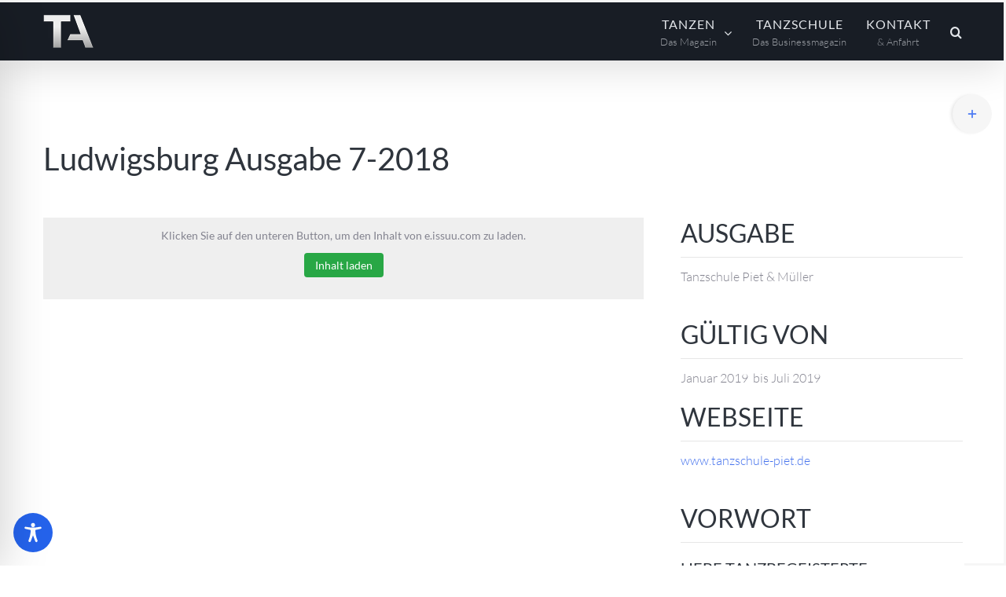

--- FILE ---
content_type: text/css; charset=utf-8
request_url: https://www.tanzen-magazin.de/wp-content/cache/min/1/wp-content/themes/tsg/style.css?ver=1723829781
body_size: 374
content:
.grecaptcha-badge{width:0!important;height:0!important;display:none!important;visibility:hidden!important}#wrapper .post-content p{margin-bottom:1em}#wrapper .post-content p.lead{font-size:1.275em!important}h1 small,h2 small,h3 small,h4 small,h5 small,h6 small{font-size:.5em}a{outline:none!important}input.email,#mc_embed_signup #mc-embedded-subscribe{width:100%}#wrapper .hidden{display:none;visibility:hidden}#sidebar .post-date,.fusion-footer .post-date{font-size:.8em;display:block}#wrapper .fusion-portfolio{margin-bottom:0px!important}.wpcf7-form input.button-100{width:100%!important;display:block}#wrapper .mag-details h3{font-size:20px}#wrapper .mag-details .share-box{margin:0;padding:0}#wrapper .mag-details .share-box h4{visibility:hidden;display:none}#wrapper .mag-details .fusion-social-networks{text-align:left}#wrapper .mag-wrap{position:relative;height:0;padding-bottom:75%;margin:0 auto}#wrapper .mag-wrap iframe{position:absolute;top:0;left:0;right:0;bottom:0;width:100%!important;height:100%!important}#wrapper .mag-video{-webkit-box-shadow:0 30px 60px 5px rgba(47,53,61,.75);box-shadow:0 30px 60px 5px rgba(47,53,61,.75)}#wrapper .animated-checklist .content-box-column-last-in-row,#wrapper .animated-checklist .content-container{margin:0px!important}#wrapper .fusion-person .person-name{font-size:1.15em!important}#wrapper .fusion-person .person-title{font-size:0.75em!important;color:#83838f}@media only screen and (max-width:768px){#wrapper #main h2[style*="text-align: right"],#wrapper #main .fusion-alignright{float:none!important;text-align:left!important;margin-left:0px!important}}